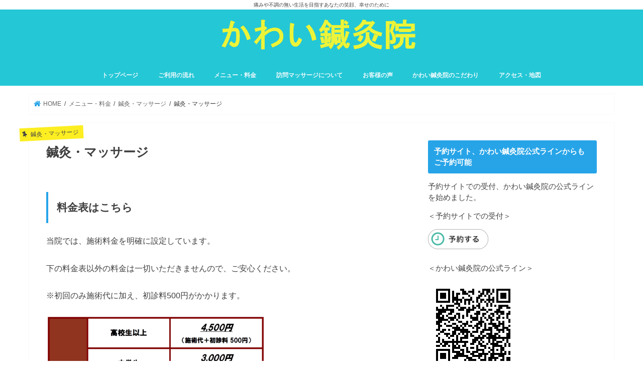

--- FILE ---
content_type: text/html; charset=UTF-8
request_url: http://kawaiharikyuin.com/acupuncture/
body_size: 15019
content:
<!doctype html>
<html dir="ltr" lang="ja"
	prefix="og: https://ogp.me/ns#" >

<head>
<meta charset="utf-8">
<meta http-equiv="X-UA-Compatible" content="IE=edge">

<meta name="HandheldFriendly" content="True">
<meta name="MobileOptimized" content="320">
<meta name="viewport" content="width=device-width, initial-scale=1"/>

<link rel="apple-touch-icon" href="http://junshindou.com/wp-content/uploads/2019/04/helphand.jpeg"><link rel="icon" href="http://junshindou.com/wp-content/uploads/2019/04/shake-hand-1.jpeg">
<link rel="pingback" href="http://kawaiharikyuin.com/xmlrpc.php">

<!--[if IE]>
<link rel="shortcut icon" href="http://junshindou.com/wp-content/uploads/2019/04/shakehand.jpeg"><![endif]-->

<!-- GAタグ -->
<script>
  (function(i,s,o,g,r,a,m){i['GoogleAnalyticsObject']=r;i[r]=i[r]||function(){
  (i[r].q=i[r].q||[]).push(arguments)},i[r].l=1*new Date();a=s.createElement(o),
  m=s.getElementsByTagName(o)[0];a.async=1;a.src=g;m.parentNode.insertBefore(a,m)
  })(window,document,'script','//www.google-analytics.com/analytics.js','ga');

  ga('create', 'UA-108456151-1', 'auto');
  ga('send', 'pageview');

</script>

<!-- Global site tag (gtag.js) - Google Analytics -->
<script async src="https://www.googletagmanager.com/gtag/js?id=UA-108456151-1"></script>
<script>
  window.dataLayer = window.dataLayer || [];
  function gtag(){dataLayer.push(arguments);}
  gtag('js', new Date());

  gtag('config', 'UA-108456151-1');
</script>

		<!-- All in One SEO 4.2.8 - aioseo.com -->
		<title>鍼灸・マッサージ | 半田市の鍼灸・ピラティス-痛み解消・姿勢改善-かわい鍼灸院</title>
		<meta name="robots" content="max-image-preview:large" />
		<meta name="keywords" content="鍼灸・マッサージ" />
		<link rel="canonical" href="http://kawaiharikyuin.com/acupuncture/" />
		<meta name="generator" content="All in One SEO (AIOSEO) 4.2.8 " />

		<!-- Global site tag (gtag.js) - Google Analytics -->
<script async src="https://www.googletagmanager.com/gtag/js?id=UA-219719009-1"></script>
<script>
 window.dataLayer = window.dataLayer || [];
 function gtag(){dataLayer.push(arguments);}
 gtag('js', new Date());

 gtag('config', 'UA-219719009-1');
</script>
		<meta property="og:locale" content="ja_JP" />
		<meta property="og:site_name" content="半田市の鍼灸・ピラティス-痛み解消・姿勢改善-かわい鍼灸院 | 痛みや不調の無い生活を目指すあなたの笑顔、幸せのために" />
		<meta property="og:type" content="article" />
		<meta property="og:title" content="鍼灸・マッサージ | 半田市の鍼灸・ピラティス-痛み解消・姿勢改善-かわい鍼灸院" />
		<meta property="og:url" content="http://kawaiharikyuin.com/acupuncture/" />
		<meta property="article:published_time" content="2020-11-07T17:34:01+00:00" />
		<meta property="article:modified_time" content="2022-05-01T13:49:31+00:00" />
		<meta name="twitter:card" content="summary" />
		<meta name="twitter:title" content="鍼灸・マッサージ | 半田市の鍼灸・ピラティス-痛み解消・姿勢改善-かわい鍼灸院" />
		<meta name="google" content="nositelinkssearchbox" />
		<script type="application/ld+json" class="aioseo-schema">
			{"@context":"https:\/\/schema.org","@graph":[{"@type":"Article","@id":"http:\/\/kawaiharikyuin.com\/acupuncture\/#article","name":"\u937c\u7078\u30fb\u30de\u30c3\u30b5\u30fc\u30b8 | \u534a\u7530\u5e02\u306e\u937c\u7078\u30fb\u30d4\u30e9\u30c6\u30a3\u30b9-\u75db\u307f\u89e3\u6d88\u30fb\u59ff\u52e2\u6539\u5584-\u304b\u308f\u3044\u937c\u7078\u9662","headline":"\u937c\u7078\u30fb\u30de\u30c3\u30b5\u30fc\u30b8","author":{"@id":"http:\/\/kawaiharikyuin.com\/author\/junshindou\/#author"},"publisher":{"@id":"http:\/\/kawaiharikyuin.com\/#organization"},"image":{"@type":"ImageObject","url":"http:\/\/kawaiharikyuin.com\/wp-content\/uploads\/2019\/05\/55c3e32760619b67edac8b70f67e47e0_s.jpg","width":640,"height":427},"datePublished":"2020-11-07T17:34:01+09:00","dateModified":"2022-05-01T13:49:31+09:00","inLanguage":"ja","mainEntityOfPage":{"@id":"http:\/\/kawaiharikyuin.com\/acupuncture\/#webpage"},"isPartOf":{"@id":"http:\/\/kawaiharikyuin.com\/acupuncture\/#webpage"},"articleSection":"\u937c\u7078\u30fb\u30de\u30c3\u30b5\u30fc\u30b8"},{"@type":"BreadcrumbList","@id":"http:\/\/kawaiharikyuin.com\/acupuncture\/#breadcrumblist","itemListElement":[{"@type":"ListItem","@id":"http:\/\/kawaiharikyuin.com\/#listItem","position":1,"item":{"@type":"WebPage","@id":"http:\/\/kawaiharikyuin.com\/","name":"\u30db\u30fc\u30e0","description":"\u75db\u307f\u3084\u4e0d\u8abf\u306e\u7121\u3044\u751f\u6d3b\u3092\u76ee\u6307\u3059\u3042\u306a\u305f\u306e\u7b11\u9854\u3001\u5e78\u305b\u306e\u305f\u3081\u306b","url":"http:\/\/kawaiharikyuin.com\/"},"nextItem":"http:\/\/kawaiharikyuin.com\/acupuncture\/#listItem"},{"@type":"ListItem","@id":"http:\/\/kawaiharikyuin.com\/acupuncture\/#listItem","position":2,"item":{"@type":"WebPage","@id":"http:\/\/kawaiharikyuin.com\/acupuncture\/","name":"\u937c\u7078\u30fb\u30de\u30c3\u30b5\u30fc\u30b8","url":"http:\/\/kawaiharikyuin.com\/acupuncture\/"},"previousItem":"http:\/\/kawaiharikyuin.com\/#listItem"}]},{"@type":"Organization","@id":"http:\/\/kawaiharikyuin.com\/#organization","name":"\u534a\u7530\u5e02\u306e\u937c\u7078\u30fb\u30d4\u30e9\u30c6\u30a3\u30b9-\u75db\u307f\u89e3\u6d88\u30fb\u59ff\u52e2\u6539\u5584-\u304b\u308f\u3044\u937c\u7078\u9662","url":"http:\/\/kawaiharikyuin.com\/"},{"@type":"WebPage","@id":"http:\/\/kawaiharikyuin.com\/acupuncture\/#webpage","url":"http:\/\/kawaiharikyuin.com\/acupuncture\/","name":"\u937c\u7078\u30fb\u30de\u30c3\u30b5\u30fc\u30b8 | \u534a\u7530\u5e02\u306e\u937c\u7078\u30fb\u30d4\u30e9\u30c6\u30a3\u30b9-\u75db\u307f\u89e3\u6d88\u30fb\u59ff\u52e2\u6539\u5584-\u304b\u308f\u3044\u937c\u7078\u9662","inLanguage":"ja","isPartOf":{"@id":"http:\/\/kawaiharikyuin.com\/#website"},"breadcrumb":{"@id":"http:\/\/kawaiharikyuin.com\/acupuncture\/#breadcrumblist"},"author":"http:\/\/kawaiharikyuin.com\/author\/junshindou\/#author","creator":"http:\/\/kawaiharikyuin.com\/author\/junshindou\/#author","image":{"@type":"ImageObject","url":"http:\/\/kawaiharikyuin.com\/wp-content\/uploads\/2019\/05\/55c3e32760619b67edac8b70f67e47e0_s.jpg","@id":"http:\/\/kawaiharikyuin.com\/#mainImage","width":640,"height":427},"primaryImageOfPage":{"@id":"http:\/\/kawaiharikyuin.com\/acupuncture\/#mainImage"},"datePublished":"2020-11-07T17:34:01+09:00","dateModified":"2022-05-01T13:49:31+09:00"},{"@type":"WebSite","@id":"http:\/\/kawaiharikyuin.com\/#website","url":"http:\/\/kawaiharikyuin.com\/","name":"\u534a\u7530\u5e02\u306e\u937c\u7078\u30fb\u30d4\u30e9\u30c6\u30a3\u30b9-\u75db\u307f\u89e3\u6d88\u30fb\u59ff\u52e2\u6539\u5584-\u304b\u308f\u3044\u937c\u7078\u9662","description":"\u75db\u307f\u3084\u4e0d\u8abf\u306e\u7121\u3044\u751f\u6d3b\u3092\u76ee\u6307\u3059\u3042\u306a\u305f\u306e\u7b11\u9854\u3001\u5e78\u305b\u306e\u305f\u3081\u306b","inLanguage":"ja","publisher":{"@id":"http:\/\/kawaiharikyuin.com\/#organization"}}]}
		</script>
		<script type="text/javascript" >
			window.ga=window.ga||function(){(ga.q=ga.q||[]).push(arguments)};ga.l=+new Date;
			ga('create', "UA-108456151-1", 'auto');
			ga('send', 'pageview');
		</script>
		<script async src="https://www.google-analytics.com/analytics.js"></script>
		<!-- All in One SEO -->

<link rel='dns-prefetch' href='//ajax.googleapis.com' />
<link rel='dns-prefetch' href='//fonts.googleapis.com' />
<link rel='dns-prefetch' href='//maxcdn.bootstrapcdn.com' />
<link rel='dns-prefetch' href='//s.w.org' />
<link rel="alternate" type="application/rss+xml" title="半田市の鍼灸・ピラティス-痛み解消・姿勢改善-かわい鍼灸院 &raquo; フィード" href="http://kawaiharikyuin.com/feed/" />
<link rel="alternate" type="application/rss+xml" title="半田市の鍼灸・ピラティス-痛み解消・姿勢改善-かわい鍼灸院 &raquo; コメントフィード" href="http://kawaiharikyuin.com/comments/feed/" />
		<script type="text/javascript">
			window._wpemojiSettings = {"baseUrl":"https:\/\/s.w.org\/images\/core\/emoji\/13.1.0\/72x72\/","ext":".png","svgUrl":"https:\/\/s.w.org\/images\/core\/emoji\/13.1.0\/svg\/","svgExt":".svg","source":{"concatemoji":"http:\/\/kawaiharikyuin.com\/wp-includes\/js\/wp-emoji-release.min.js"}};
			!function(e,a,t){var n,r,o,i=a.createElement("canvas"),p=i.getContext&&i.getContext("2d");function s(e,t){var a=String.fromCharCode;p.clearRect(0,0,i.width,i.height),p.fillText(a.apply(this,e),0,0);e=i.toDataURL();return p.clearRect(0,0,i.width,i.height),p.fillText(a.apply(this,t),0,0),e===i.toDataURL()}function c(e){var t=a.createElement("script");t.src=e,t.defer=t.type="text/javascript",a.getElementsByTagName("head")[0].appendChild(t)}for(o=Array("flag","emoji"),t.supports={everything:!0,everythingExceptFlag:!0},r=0;r<o.length;r++)t.supports[o[r]]=function(e){if(!p||!p.fillText)return!1;switch(p.textBaseline="top",p.font="600 32px Arial",e){case"flag":return s([127987,65039,8205,9895,65039],[127987,65039,8203,9895,65039])?!1:!s([55356,56826,55356,56819],[55356,56826,8203,55356,56819])&&!s([55356,57332,56128,56423,56128,56418,56128,56421,56128,56430,56128,56423,56128,56447],[55356,57332,8203,56128,56423,8203,56128,56418,8203,56128,56421,8203,56128,56430,8203,56128,56423,8203,56128,56447]);case"emoji":return!s([10084,65039,8205,55357,56613],[10084,65039,8203,55357,56613])}return!1}(o[r]),t.supports.everything=t.supports.everything&&t.supports[o[r]],"flag"!==o[r]&&(t.supports.everythingExceptFlag=t.supports.everythingExceptFlag&&t.supports[o[r]]);t.supports.everythingExceptFlag=t.supports.everythingExceptFlag&&!t.supports.flag,t.DOMReady=!1,t.readyCallback=function(){t.DOMReady=!0},t.supports.everything||(n=function(){t.readyCallback()},a.addEventListener?(a.addEventListener("DOMContentLoaded",n,!1),e.addEventListener("load",n,!1)):(e.attachEvent("onload",n),a.attachEvent("onreadystatechange",function(){"complete"===a.readyState&&t.readyCallback()})),(n=t.source||{}).concatemoji?c(n.concatemoji):n.wpemoji&&n.twemoji&&(c(n.twemoji),c(n.wpemoji)))}(window,document,window._wpemojiSettings);
		</script>
		<style type="text/css">
img.wp-smiley,
img.emoji {
	display: inline !important;
	border: none !important;
	box-shadow: none !important;
	height: 1em !important;
	width: 1em !important;
	margin: 0 .07em !important;
	vertical-align: -0.1em !important;
	background: none !important;
	padding: 0 !important;
}
</style>
	<link rel='stylesheet' id='wp-block-library-css'  href='http://kawaiharikyuin.com/wp-includes/css/dist/block-library/style.min.css' type='text/css' media='all' />
<link rel='stylesheet' id='quads-style-css-css'  href='http://kawaiharikyuin.com/wp-content/plugins/quick-adsense-reloaded/includes/gutenberg/dist/blocks.style.build.css' type='text/css' media='all' />
<link rel='stylesheet' id='contact-form-7-css'  href='http://kawaiharikyuin.com/wp-content/plugins/contact-form-7/includes/css/styles.css' type='text/css' media='all' />
<link rel='stylesheet' id='wpdm-font-awesome-css'  href='http://kawaiharikyuin.com/wp-content/plugins/download-manager/assets/fontawesome/css/all.min.css' type='text/css' media='all' />
<link rel='stylesheet' id='wpdm-front-bootstrap-css'  href='http://kawaiharikyuin.com/wp-content/plugins/download-manager/assets/bootstrap/css/bootstrap.min.css' type='text/css' media='all' />
<link rel='stylesheet' id='wpdm-front-css'  href='http://kawaiharikyuin.com/wp-content/plugins/download-manager/assets/css/front.css' type='text/css' media='all' />
<link rel='stylesheet' id='toc-screen-css'  href='http://kawaiharikyuin.com/wp-content/plugins/table-of-contents-plus/screen.min.css' type='text/css' media='all' />
<link rel='stylesheet' id='ppress-frontend-css'  href='http://kawaiharikyuin.com/wp-content/plugins/wp-user-avatar/assets/css/frontend.min.css' type='text/css' media='all' />
<link rel='stylesheet' id='ppress-flatpickr-css'  href='http://kawaiharikyuin.com/wp-content/plugins/wp-user-avatar/assets/flatpickr/flatpickr.min.css' type='text/css' media='all' />
<link rel='stylesheet' id='ppress-select2-css'  href='http://kawaiharikyuin.com/wp-content/plugins/wp-user-avatar/assets/select2/select2.min.css' type='text/css' media='all' />
<link rel='stylesheet' id='style-css'  href='http://kawaiharikyuin.com/wp-content/themes/jstork/style.css' type='text/css' media='all' />
<link rel='stylesheet' id='slick-css'  href='http://kawaiharikyuin.com/wp-content/themes/jstork/library/css/slick.css' type='text/css' media='all' />
<link rel='stylesheet' id='shortcode-css'  href='http://kawaiharikyuin.com/wp-content/themes/jstork/library/css/shortcode.css' type='text/css' media='all' />
<link rel='stylesheet' id='gf_Concert-css'  href='//fonts.googleapis.com/css?family=Concert+One' type='text/css' media='all' />
<link rel='stylesheet' id='gf_Lato-css'  href='//fonts.googleapis.com/css?family=Lato' type='text/css' media='all' />
<link rel='stylesheet' id='fontawesome-css'  href='//maxcdn.bootstrapcdn.com/font-awesome/4.7.0/css/font-awesome.min.css' type='text/css' media='all' />
<link rel='stylesheet' id='remodal-css'  href='http://kawaiharikyuin.com/wp-content/themes/jstork/library/css/remodal.css' type='text/css' media='all' />
<link rel='stylesheet' id='animate-css'  href='http://kawaiharikyuin.com/wp-content/themes/jstork/library/css/animate.min.css' type='text/css' media='all' />
<style id='quads-styles-inline-css' type='text/css'>

    .quads-location ins.adsbygoogle {
        background: transparent !important;
    }
    
    .quads.quads_ad_container { display: grid; grid-template-columns: auto; grid-gap: 10px; padding: 10px; }
    .grid_image{animation: fadeIn 0.5s;-webkit-animation: fadeIn 0.5s;-moz-animation: fadeIn 0.5s;
        -o-animation: fadeIn 0.5s;-ms-animation: fadeIn 0.5s;}
    .quads-ad-label { font-size: 12px; text-align: center; color: #333;}
    .quads-text-around-ad-label-text_around_left {
        width: 50%;
        float: left;
    }
    .quads-text-around-ad-label-text_around_right {
        width: 50%;
        float: right;
    }
    .quads-popupad {
        position: fixed;
        top: 0px;
        left:0px;
        width: 100%;
        height: 100em;
        background-color: rgba(0,0,0,0.6);
        z-index: 999;
        max-width: 100em !important;
        margin: 0 auto;
    }
    .quads.quads_ad_container_ {
        position: fixed;
        top: 40%;
        left: 36%;
    }
    #btn_close{
		background-color: #fff;
		width: 25px;
		height: 25px;
		text-align: center;
		line-height: 22px;
		position: absolute;
		right: -10px;
		top: -10px;
		cursor: pointer;
		transition: all 0.5s ease;
		border-radius: 50%;
	}
    #btn_close_video{
		background-color: #fff;
		width: 25px;
		height: 25px;
		text-align: center;
		line-height: 22px;
		position: absolute;
		right: -10px;
		top: -10px;
		cursor: pointer;
		transition: all 0.5s ease;
		border-radius: 50%;
        z-index:100;
	}
    .post_half_page_ad{
        visibility: visible;
        position: fixed;
        top: 0;
        right: -200vw;
    }
    #post_half_page_openClose {
        -webkit-transform: rotate(90deg);
        -webkit-transform-origin: left top;
        -moz-transform: rotate(90deg);
        -moz-transform-origin: left top;
        -o-transform: rotate(90deg);
        -o-transform-origin: left top;
        -ms-transform: rotate(90deg);
        -ms-transform-origin: left top;
        -transform: rotate(90deg);
        -transform-origin: left top;
        position: absolute;
        left: 4px;
        top: 0%;
        cursor: pointer;
        z-index: 999999;
        display: none;
    }
    #post_half_pageVertical-text {
        background: #000000;
        text-align: center;
        z-index: 999999;
        cursor: pointer;
        color: #FFFFFF;
        float: left;
        font-size: 13pt;
        padding: 5px;
        font-weight: bold;
        width: 85vh;
        font-family: verdana;
        text-transform: uppercase;
    }
    .half-page-arrow-left {
        position: absolute;
        cursor: pointer;
        width: 0;
        height: 0;
        border-right: 15px solid #FFFFFF;
        border-top: 15px solid transparent;
        border-bottom: 15px solid transparent;
        left: -27px;
        z-index: 9999999;
        top: 8vh;
    }
    .half-page-arrow-right {
        position: absolute;
        cursor: pointer;
        width: 0;
        height: 0;
        border-left: 15px solid #FFFFFF;
        border-top: 15px solid transparent;
        border-bottom: 15px solid transparent;
        left: -25px;
        z-index: 9999999;
        bottom: 30vh;
    }
    @media screen and (max-width: 520px) {
        .post_half_page_ad {
            display: none;
        }
        #post_half_pageVertical-text {
            width: 100%;
            font-size: 14px;
        }
        .half-page-arrow-left{
            left: 12px;
            bottom: 8px;
            top: 12px;
            border-left: 10px solid #ffffff00;
            border-top: none;
            border-bottom: 10px solid white;
            border-right: 10px solid #ffffff00;
        }
        .half-page-arrow-right {
            border-left: 10px solid #ffffff00;
            border-top: 10px solid white;
            border-bottom: none;
            border-right: 10px solid #ffffff00;
            right: 12px;
            left: unset;
            top: 13px;
            bottom: 8px;
        }
    }
    @media screen and (max-width: 480px) {
        .quads.quads_ad_container_ {
            left: 10px;
        }
    } 
    .wpquads-3d-container {
        border-radius:3px;
        position:relative;
        -webkit-perspective:1000px;
        -moz-perspective:1000px;
        -ms-perspective:1000px;
        -o-perspective:1000px;
        perspective:1000px;
        z-index:999999;
    }
    .wpquads-3d-cube{
        width:100%;
        height:100%;
        position:absolute;
        -webkit-transition:-webkit-transform 1s;
        -moz-transition:-moz-transform 1s;
        -o-transition:-o-transform 1s;
        transition:transform 1s;
        -webkit-transform-style:preserve-3d;
        -moz-transform-style:preserve-3d;
        -ms-transform-style:preserve-3d;
        -o-transform-style:preserve-3d;
        transform-style:preserve-3d;
    }
    .wpquads-3d-cube .wpquads-3d-item{
        position:absolute;
        border:3px inset;
        border-style:outset
    }
    .wpquads-3d-close{
        text-align:right;
    }
    #wpquads-close-btn{
        text-decoration:none !important;
        cursor:pointer;
    }
    .wpquads-3d-cube .wpquads-3d-item, .wpquads-3d-cube .wpquads-3d-item img{
        display:block;
        margin:0;
        width:100%;
        height:100%;
        background:#fff;
    }
    .ewd-ufaq-faqs .wpquads-3d-container {
        display: none;
    }   
    .quads-video {
        position: fixed;
        bottom: 0px;
        z-index: 9999999;
    }
    quads_ad_container_video{
        max-width:220px;
    }
    .parallax_main {
        padding-left: 3px;
        padding-right: 3px;
    }
    .parallax_main {
        display:none;
        position: fixed;
        top: 0;
        left: 0;
        bottom: 0;
        right: 0;
        background: #00000070;
        overflow-y: auto;
        background-attachment: fixed;
        background-position: center;
        -moz-transition: all 0.3s ease-in-out;
        -o-transition: all 0.3s ease-in-out;
        -ms-transition: all 0.3s ease-in-out;
        -webkit-transition: all 0.3s ease-in-out;
        transition: all 03s ease-in-out;
    }
    .parallax_main .quads-parallax-spacer {
        display: block;
        padding-top: 100vh;
        position: relative;
        pointer-events: none;
    }
    .quads-parallax {
        bottom: 0px;
        z-index: 9999999;
        bottom: 0;
        left: 0;
        right: 0; 
        margin: 0 auto;
        position:relative;
        -moz-transition: all 0.3s ease;
        -o-transition: all 0.3s ease;
        -ms-transition: all 0.3s ease;
        -webkit-transition: all 0.3s ease;
        transition: all 0.3s ease;
    }
    .parallax_popup_img {
        text-align: center;
        margin: 0 auto;
    }
    .quads_parallax_scroll_text{
        display: none;
        position: fixed;
        left: 0;
        z-index: 1;
        color: #989898;
        right: 0;
        text-align: center;
        font-weight: 600;
        font-size: 15px;
        background: #fff;
        padding: 6px;
        top: 5px;
    }
    .quads_click_impression { display: none;}
    .quads-sticky {
        width: 100% !important;
        background-color: hsla(0,0%,100%,.7);
        position: fixed;
        max-width: 100%!important;
        bottom:0;
        margin:0;
        text-align: center;
    }.quads-sticky .quads-location {
        text-align: center;
    }.quads-sticky .wp_quads_dfp {
        display: contents;
    }
    a.quads-sticky-ad-close {
        background-color: #fff;
        width: 25px;
        height: 25px;
        text-align: center;
        line-height: 22px;
        position: absolute;
        right: 0px;
        top: -15px;
        cursor: pointer;
        transition: all 0.5s ease;
        border-radius: 50%;
    }
    
</style>
<script type='text/javascript' src='//ajax.googleapis.com/ajax/libs/jquery/1.12.4/jquery.min.js' id='jquery-js'></script>
<script type='text/javascript' src='http://kawaiharikyuin.com/wp-content/plugins/download-manager/assets/bootstrap/js/popper.min.js' id='wpdm-poper-js'></script>
<script type='text/javascript' src='http://kawaiharikyuin.com/wp-content/plugins/download-manager/assets/bootstrap/js/bootstrap.min.js' id='wpdm-front-bootstrap-js'></script>
<script type='text/javascript' id='wpdm-frontjs-js-extra'>
/* <![CDATA[ */
var wpdm_url = {"home":"http:\/\/kawaiharikyuin.com\/","site":"http:\/\/kawaiharikyuin.com\/","ajax":"http:\/\/kawaiharikyuin.com\/wp-admin\/admin-ajax.php"};
var wpdm_js = {"spinner":"<i class=\"fas fa-sun fa-spin\"><\/i>"};
/* ]]> */
</script>
<script type='text/javascript' src='http://kawaiharikyuin.com/wp-content/plugins/download-manager/assets/js/front.js' id='wpdm-frontjs-js'></script>
<script type='text/javascript' src='http://kawaiharikyuin.com/wp-content/plugins/wp-user-avatar/assets/flatpickr/flatpickr.min.js' id='ppress-flatpickr-js'></script>
<script type='text/javascript' src='http://kawaiharikyuin.com/wp-content/plugins/wp-user-avatar/assets/select2/select2.min.js' id='ppress-select2-js'></script>
<link rel="https://api.w.org/" href="http://kawaiharikyuin.com/wp-json/" /><link rel="alternate" type="application/json" href="http://kawaiharikyuin.com/wp-json/wp/v2/posts/859" /><link rel="EditURI" type="application/rsd+xml" title="RSD" href="http://kawaiharikyuin.com/xmlrpc.php?rsd" />
<link rel="wlwmanifest" type="application/wlwmanifest+xml" href="http://kawaiharikyuin.com/wp-includes/wlwmanifest.xml" /> 

<link rel='shortlink' href='http://kawaiharikyuin.com/?p=859' />
<link rel="alternate" type="application/json+oembed" href="http://kawaiharikyuin.com/wp-json/oembed/1.0/embed?url=http%3A%2F%2Fkawaiharikyuin.com%2Facupuncture%2F" />
<link rel="alternate" type="text/xml+oembed" href="http://kawaiharikyuin.com/wp-json/oembed/1.0/embed?url=http%3A%2F%2Fkawaiharikyuin.com%2Facupuncture%2F&#038;format=xml" />
<script type='text/javascript'>document.cookie = 'quads_browser_width='+screen.width;</script><style type="text/css">
body{color: #3E3E3E;}
a, #breadcrumb li.bc_homelink a::before, .authorbox .author_sns li a::before{color: #27a4e8;}
a:hover{color: #E69B9B;}
.article-footer .post-categories li a,.article-footer .tags a,.accordionBtn{  background: #27a4e8;  border-color: #27a4e8;}
.article-footer .tags a{color:#27a4e8; background: none;}
.article-footer .post-categories li a:hover,.article-footer .tags a:hover,.accordionBtn.active{ background:#E69B9B;  border-color:#E69B9B;}
input[type="text"],input[type="password"],input[type="datetime"],input[type="datetime-local"],input[type="date"],input[type="month"],input[type="time"],input[type="week"],input[type="number"],input[type="email"],input[type="url"],input[type="search"],input[type="tel"],input[type="color"],select,textarea,.field { background-color: #ffffff;}
.header{color: #ffffff;}
.bgfull .header,.header.bg,.header #inner-header,.menu-sp{background: #24c7d6;}
#logo a{color: #eeee22;}
#g_nav .nav li a,.nav_btn,.menu-sp a,.menu-sp a,.menu-sp > ul:after{color: #edf9fc;}
#logo a:hover,#g_nav .nav li a:hover,.nav_btn:hover{color:#eeeeee;}
@media only screen and (min-width: 768px) {
.nav > li > a:after{background: #eeeeee;}
.nav ul {background: #666666;}
#g_nav .nav li ul.sub-menu li a{color: #f7f7f7;}
}
@media only screen and (max-width: 1165px) {
.site_description{background: #24c7d6; color: #ffffff;}
}
#inner-content, #breadcrumb, .entry-content blockquote:before, .entry-content blockquote:after{background: #ffffff}
.top-post-list .post-list:before{background: #27a4e8;}
.widget li a:after{color: #27a4e8;}
.entry-content h2,.widgettitle,.accordion::before{background: #27a4e8; color: #ffffff;}
.entry-content h3{border-color: #27a4e8;}
.h_boader .entry-content h2{border-color: #27a4e8; color: #3E3E3E;}
.h_balloon .entry-content h2:after{border-top-color: #27a4e8;}
.entry-content ul li:before{ background: #27a4e8;}
.entry-content ol li:before{ background: #27a4e8;}
.post-list-card .post-list .eyecatch .cat-name,.top-post-list .post-list .eyecatch .cat-name,.byline .cat-name,.single .authorbox .author-newpost li .cat-name,.related-box li .cat-name,.carouselwrap .cat-name,.eyecatch .cat-name{background: #fcee21; color:  #444444;}
ul.wpp-list li a:before{background: #27a4e8; color: #ffffff;}
.readmore a{border:1px solid #27a4e8;color:#27a4e8;}
.readmore a:hover{background:#27a4e8;color:#fff;}
.btn-wrap a{background: #27a4e8;border: 1px solid #27a4e8;}
.btn-wrap a:hover{background: #E69B9B;border-color: #E69B9B;}
.btn-wrap.simple a{border:1px solid #27a4e8;color:#27a4e8;}
.btn-wrap.simple a:hover{background:#27a4e8;}
.blue-btn, .comment-reply-link, #submit { background-color: #27a4e8; }
.blue-btn:hover, .comment-reply-link:hover, #submit:hover, .blue-btn:focus, .comment-reply-link:focus, #submit:focus {background-color: #E69B9B; }
#sidebar1{color: #444444;}
.widget:not(.widget_text) a{color:#666666;}
.widget:not(.widget_text) a:hover{color:#999999;}
.bgfull #footer-top,#footer-top .inner,.cta-inner{background-color: #666666; color: #CACACA;}
.footer a,#footer-top a{color: #f7f7f7;}
#footer-top .widgettitle{color: #CACACA;}
.bgfull .footer,.footer.bg,.footer .inner {background-color: #666666;color: #CACACA;}
.footer-links li a:before{ color: #24c7d6;}
.pagination a, .pagination span,.page-links a{border-color: #27a4e8; color: #27a4e8;}
.pagination .current,.pagination .current:hover,.page-links ul > li > span{background-color: #27a4e8; border-color: #27a4e8;}
.pagination a:hover, .pagination a:focus,.page-links a:hover, .page-links a:focus{background-color: #27a4e8; color: #fff;}
</style>
<style type="text/css">.broken_link, a.broken_link {
	text-decoration: line-through;
}</style><style type="text/css" id="custom-background-css">
body.custom-background { background-color: #ffffff; }
</style>
	<link rel="icon" href="http://kawaiharikyuin.com/wp-content/uploads/2019/04/cropped-shake-hand-32x32.jpeg" sizes="32x32" />
<link rel="icon" href="http://kawaiharikyuin.com/wp-content/uploads/2019/04/cropped-shake-hand-192x192.jpeg" sizes="192x192" />
<link rel="apple-touch-icon" href="http://kawaiharikyuin.com/wp-content/uploads/2019/04/cropped-shake-hand-180x180.jpeg" />
<meta name="msapplication-TileImage" content="http://kawaiharikyuin.com/wp-content/uploads/2019/04/cropped-shake-hand-270x270.jpeg" />
		<style type="text/css" id="wp-custom-css">
			/* タイトル下のSNSボタン非表示 */
.share.short {
display: none;
}		</style>
		<meta name="generator" content="WordPress Download Manager 3.2.61" />
                <link href="https://fonts.googleapis.com/css?family=Rubik"
              rel="stylesheet">
        <style>
            .w3eden .fetfont,
            .w3eden .btn,
            .w3eden .btn.wpdm-front h3.title,
            .w3eden .wpdm-social-lock-box .IN-widget a span:last-child,
            .w3eden #xfilelist .panel-heading,
            .w3eden .wpdm-frontend-tabs a,
            .w3eden .alert:before,
            .w3eden .panel .panel-heading,
            .w3eden .discount-msg,
            .w3eden .panel.dashboard-panel h3,
            .w3eden #wpdm-dashboard-sidebar .list-group-item,
            .w3eden #package-description .wp-switch-editor,
            .w3eden .w3eden.author-dashbboard .nav.nav-tabs li a,
            .w3eden .wpdm_cart thead th,
            .w3eden #csp .list-group-item,
            .w3eden .modal-title {
                font-family: Rubik, -apple-system, BlinkMacSystemFont, "Segoe UI", Roboto, Helvetica, Arial, sans-serif, "Apple Color Emoji", "Segoe UI Emoji", "Segoe UI Symbol";
                text-transform: uppercase;
                font-weight: 700;
            }
            .w3eden #csp .list-group-item {
                text-transform: unset;
            }


        </style>
            <style>
        /* WPDM Link Template Styles */        </style>
                <style>

            :root {
                --color-primary: #4a8eff;
                --color-primary-rgb: 74, 142, 255;
                --color-primary-hover: #4a8eff;
                --color-primary-active: #4a8eff;
                --color-secondary: #4a8eff;
                --color-secondary-rgb: 74, 142, 255;
                --color-secondary-hover: #4a8eff;
                --color-secondary-active: #4a8eff;
                --color-success: #18ce0f;
                --color-success-rgb: 24, 206, 15;
                --color-success-hover: #4a8eff;
                --color-success-active: #4a8eff;
                --color-info: #2CA8FF;
                --color-info-rgb: 44, 168, 255;
                --color-info-hover: #2CA8FF;
                --color-info-active: #2CA8FF;
                --color-warning: #f29e0f;
                --color-warning-rgb: 242, 158, 15;
                --color-warning-hover: orange;
                --color-warning-active: orange;
                --color-danger: #ff5062;
                --color-danger-rgb: 255, 80, 98;
                --color-danger-hover: #ff5062;
                --color-danger-active: #ff5062;
                --color-green: #30b570;
                --color-blue: #0073ff;
                --color-purple: #8557D3;
                --color-red: #ff5062;
                --color-muted: rgba(69, 89, 122, 0.6);
                --wpdm-font: "Rubik", -apple-system, BlinkMacSystemFont, "Segoe UI", Roboto, Helvetica, Arial, sans-serif, "Apple Color Emoji", "Segoe UI Emoji", "Segoe UI Symbol";
            }

            .wpdm-download-link.btn.btn-primary {
                border-radius: 4px;
            }


        </style>
        </head>

<body class="post-template-default single single-post postid-859 single-format-standard custom-background bgfull pannavi_on h_default sidebarright date_off">
	<div id="container">

<p class="site_description">痛みや不調の無い生活を目指すあなたの笑顔、幸せのために</p><header class="header animated fadeIn headercenter" role="banner">
<div id="inner-header" class="wrap cf">
<div id="logo" class="gf fs_m">
<p class="h1 img"><a href="http://kawaiharikyuin.com"><img src="http://kawaiharikyuin.com/wp-content/uploads/2022/05/header-1.png" alt="半田市の鍼灸・ピラティス-痛み解消・姿勢改善-かわい鍼灸院"></a></p>
</div>


<nav id="g_nav" role="navigation">
<ul id="menu-%e3%83%98%e3%83%83%e3%83%80%e3%83%bc%e3%83%a1%e3%83%8b%e3%83%a5%e3%83%bc" class="nav top-nav cf"><li id="menu-item-307" class="menu-item menu-item-type-post_type menu-item-object-page menu-item-home menu-item-307"><a href="http://kawaiharikyuin.com/">トップページ</a></li>
<li id="menu-item-304" class="menu-item menu-item-type-post_type menu-item-object-page menu-item-304"><a href="http://kawaiharikyuin.com/flow-of-use/">ご利用の流れ</a></li>
<li id="menu-item-875" class="menu-item menu-item-type-taxonomy menu-item-object-category current-post-ancestor menu-item-has-children menu-item-875"><a href="http://kawaiharikyuin.com/category/menu-fee/">メニュー・料金</a>
<ul class="sub-menu">
	<li id="menu-item-867" class="menu-item menu-item-type-taxonomy menu-item-object-category current-post-ancestor current-menu-parent current-post-parent menu-item-867"><a href="http://kawaiharikyuin.com/category/menu-fee/%e9%8d%bc%e7%81%b8%e3%83%bb%e3%83%9e%e3%83%83%e3%82%b5%e3%83%bc%e3%82%b8/">鍼灸・マッサージ</a></li>
	<li id="menu-item-858" class="menu-item menu-item-type-taxonomy menu-item-object-category menu-item-858"><a href="http://kawaiharikyuin.com/category/menu-fee/%e7%be%8e%e5%ae%b9%e9%8d%bc/">美容鍼</a></li>
	<li id="menu-item-892" class="menu-item menu-item-type-taxonomy menu-item-object-category menu-item-892"><a href="http://kawaiharikyuin.com/category/menu-fee/%e3%83%94%e3%83%a9%e3%83%86%e3%82%a3%e3%82%b9/">ピラティス</a></li>
</ul>
</li>
<li id="menu-item-922" class="menu-item menu-item-type-post_type menu-item-object-page menu-item-922"><a href="http://kawaiharikyuin.com/house-visit/">訪問マッサージについて</a></li>
<li id="menu-item-57" class="menu-item menu-item-type-taxonomy menu-item-object-category menu-item-has-children menu-item-57"><a href="http://kawaiharikyuin.com/category/customers-voice/">お客様の声</a>
<ul class="sub-menu">
	<li id="menu-item-514" class="menu-item menu-item-type-taxonomy menu-item-object-category menu-item-514"><a href="http://kawaiharikyuin.com/category/customers-voice/%e9%8d%bc%e7%81%b8/">鍼灸</a></li>
</ul>
</li>
<li id="menu-item-322" class="menu-item menu-item-type-post_type menu-item-object-page menu-item-322"><a href="http://kawaiharikyuin.com/commitment/">かわい鍼灸院のこだわり</a></li>
<li id="menu-item-258" class="menu-item menu-item-type-post_type menu-item-object-page menu-item-258"><a href="http://kawaiharikyuin.com/access-map/">アクセス・地図</a></li>
</ul></nav>

<a href="#spnavi" data-remodal-target="spnavi" class="nav_btn"><span class="text gf">menu</span></a>



</div>
</header>


<div class="remodal" data-remodal-id="spnavi" data-remodal-options="hashTracking:false">
<button data-remodal-action="close" class="remodal-close"><span class="text gf">CLOSE</span></button>
<ul id="menu-%e3%83%98%e3%83%83%e3%83%80%e3%83%bc%e3%83%a1%e3%83%8b%e3%83%a5%e3%83%bc-1" class="sp_g_nav nav top-nav cf"><li class="menu-item menu-item-type-post_type menu-item-object-page menu-item-home menu-item-307"><a href="http://kawaiharikyuin.com/">トップページ</a></li>
<li class="menu-item menu-item-type-post_type menu-item-object-page menu-item-304"><a href="http://kawaiharikyuin.com/flow-of-use/">ご利用の流れ</a></li>
<li class="menu-item menu-item-type-taxonomy menu-item-object-category current-post-ancestor menu-item-has-children menu-item-875"><a href="http://kawaiharikyuin.com/category/menu-fee/">メニュー・料金</a>
<ul class="sub-menu">
	<li class="menu-item menu-item-type-taxonomy menu-item-object-category current-post-ancestor current-menu-parent current-post-parent menu-item-867"><a href="http://kawaiharikyuin.com/category/menu-fee/%e9%8d%bc%e7%81%b8%e3%83%bb%e3%83%9e%e3%83%83%e3%82%b5%e3%83%bc%e3%82%b8/">鍼灸・マッサージ</a></li>
	<li class="menu-item menu-item-type-taxonomy menu-item-object-category menu-item-858"><a href="http://kawaiharikyuin.com/category/menu-fee/%e7%be%8e%e5%ae%b9%e9%8d%bc/">美容鍼</a></li>
	<li class="menu-item menu-item-type-taxonomy menu-item-object-category menu-item-892"><a href="http://kawaiharikyuin.com/category/menu-fee/%e3%83%94%e3%83%a9%e3%83%86%e3%82%a3%e3%82%b9/">ピラティス</a></li>
</ul>
</li>
<li class="menu-item menu-item-type-post_type menu-item-object-page menu-item-922"><a href="http://kawaiharikyuin.com/house-visit/">訪問マッサージについて</a></li>
<li class="menu-item menu-item-type-taxonomy menu-item-object-category menu-item-has-children menu-item-57"><a href="http://kawaiharikyuin.com/category/customers-voice/">お客様の声</a>
<ul class="sub-menu">
	<li class="menu-item menu-item-type-taxonomy menu-item-object-category menu-item-514"><a href="http://kawaiharikyuin.com/category/customers-voice/%e9%8d%bc%e7%81%b8/">鍼灸</a></li>
</ul>
</li>
<li class="menu-item menu-item-type-post_type menu-item-object-page menu-item-322"><a href="http://kawaiharikyuin.com/commitment/">かわい鍼灸院のこだわり</a></li>
<li class="menu-item menu-item-type-post_type menu-item-object-page menu-item-258"><a href="http://kawaiharikyuin.com/access-map/">アクセス・地図</a></li>
</ul><button data-remodal-action="close" class="remodal-close"><span class="text gf">CLOSE</span></button>
</div>










<div id="breadcrumb" class="breadcrumb inner wrap cf"><ul itemscope itemtype="http://schema.org/BreadcrumbList"><li itemprop="itemListElement" itemscope itemtype="http://schema.org/ListItem" class="bc_homelink"><a itemprop="item" href="http://kawaiharikyuin.com/"><span itemprop="name"> HOME</span></a><meta itemprop="position" content="1" /></li><li itemprop="itemListElement" itemscope itemtype="http://schema.org/ListItem"><a itemprop="item" href="http://kawaiharikyuin.com/category/menu-fee/"><span itemprop="name">メニュー・料金</span></a><meta itemprop="position" content="2" /></li><li itemprop="itemListElement" itemscope itemtype="http://schema.org/ListItem"><a itemprop="item" href="http://kawaiharikyuin.com/category/menu-fee/%e9%8d%bc%e7%81%b8%e3%83%bb%e3%83%9e%e3%83%83%e3%82%b5%e3%83%bc%e3%82%b8/"><span itemprop="name">鍼灸・マッサージ</span></a><meta itemprop="position" content="3" /></li><li itemprop="itemListElement" itemscope itemtype="http://schema.org/ListItem" class="bc_posttitle"><span itemprop="name">鍼灸・マッサージ</span><meta itemprop="position" content="4" /></li></ul></div>
<div id="content">
<div id="inner-content" class="wrap cf">

<main id="main" class="m-all t-all d-5of7 cf" role="main">
<article id="post-859" class="post-859 post type-post status-publish format-standard has-post-thumbnail hentry category-21 article cf" role="article">
<header class="article-header entry-header">
<p class="byline entry-meta vcard cf">
<span class="cat-name cat-id-21">鍼灸・マッサージ</span>
<span class="writer name author"><span class="fn">かわい鍼灸院</span></span>
</p>

<h1 class="entry-title single-title" itemprop="headline" rel="bookmark">鍼灸・マッサージ</h1>

</header>



<section class="entry-content cf">


<!-- PRyC WP: Add custom content to bottom of post/page: Standard Content START --><div id="pryc-wp-acctp-original-content">
<h3>料金表はこちら</h3>
<p>当院では、施術料金を明確に設定しています。</p>
<p>下の料金表以外の料金は一切いただきませんので、ご安心ください。</p>
<p>※初回のみ施術代に加え、初診料500円がかかります。</p>
<img loading="lazy" class="alignnone  wp-image-1166" src="http://kawaiharikyuin.com/wp-content/uploads/2022/05/menu-1.png" alt="" width="434" height="238" srcset="http://kawaiharikyuin.com/wp-content/uploads/2022/05/menu-1.png 1054w, http://kawaiharikyuin.com/wp-content/uploads/2022/05/menu-1-300x165.png 300w, http://kawaiharikyuin.com/wp-content/uploads/2022/05/menu-1-1024x563.png 1024w, http://kawaiharikyuin.com/wp-content/uploads/2022/05/menu-1-768x422.png 768w" sizes="(max-width: 434px) 100vw, 434px" />
<img loading="lazy" class="alignnone  wp-image-1165" src="http://kawaiharikyuin.com/wp-content/uploads/2022/05/menufee-1.png" alt="" width="441" height="156" srcset="http://kawaiharikyuin.com/wp-content/uploads/2022/05/menufee-1.png 1045w, http://kawaiharikyuin.com/wp-content/uploads/2022/05/menufee-1-300x106.png 300w, http://kawaiharikyuin.com/wp-content/uploads/2022/05/menufee-1-1024x363.png 1024w, http://kawaiharikyuin.com/wp-content/uploads/2022/05/menufee-1-768x272.png 768w" sizes="(max-width: 441px) 100vw, 441px" />
<p>※値段は全て税込です。</p>
<p><a href="http://kawaiharikyuin.com/reservation/"><div class="btn-wrap aligncenter rich_blue">施術予約はこちらへ</div></a></p>
<p> </p>
<h3>当院が行う鍼灸施術について</h3>
<p>当院では、国家資格を持つ身体の専門家がお客様の身体の状態やご要望に合わせて、一番適切な施術内容を考え、お客様へ提案します。</p>
<p>お客様一人一人に合った</p>
<p><span style="text-decoration: underline;"><em><strong><span style="font-size: 14pt;">『オーダーメイドのトータルケア』</span></strong></em></span></p>
<p>が当院がお客様に提供するサービスとなります。</p>
<p><a href="http://kawaiharikyuin.com/reservation/"><div class="btn-wrap aligncenter rich_blue">施術予約はこちらへ</div></a></p>
<!-- PRyC WP: Add custom content to bottom of post/page: Standard Content END --></div>

</section>


<footer class="article-footer">
<ul class="post-categories">
	<li><a href="http://kawaiharikyuin.com/category/menu-fee/%e9%8d%bc%e7%81%b8%e3%83%bb%e3%83%9e%e3%83%83%e3%82%b5%e3%83%bc%e3%82%b8/" rel="category tag">鍼灸・マッサージ</a></li></ul></footer>









</article>

<div class="np-post">
<div class="navigation">
<div class="prev np-post-list">
<a href="http://kawaiharikyuin.com/pilates/" class="cf">
<figure class="eyecatch"><img width="150" height="150" src="http://kawaiharikyuin.com/wp-content/uploads/2020/11/pilates-150x150.jpg" class="attachment-thumbnail size-thumbnail wp-post-image" alt="" loading="lazy" /></figure>
<span class="ttl">コンディショニングピラティス</span>
</a>
</div>

<div class="next np-post-list">
<a href="http://kawaiharikyuin.com/beauty-acupuncture/" class="cf">
<span class="ttl">リフトアップ美容鍼</span>
<figure class="eyecatch"><img width="150" height="150" src="http://kawaiharikyuin.com/wp-content/uploads/2020/11/OMG151007278990_TP_V-150x150.jpg" class="attachment-thumbnail size-thumbnail wp-post-image" alt="" loading="lazy" /></figure>
</a>
</div>
</div>
</div>

  <div class="related-box cf">
    <div class="inbox">
	    <h2 class="related-h h_ttl"><span class="gf">Recommend</span>関連記事</h2>
	    <p class="related-none-h">関連記事は見つかりませんでした。</p>
	</div>
</div>
  
<div class="authorbox wow animated fadeIn" data-wow-delay="0.5s">
</div>
</main>
<div id="sidebar1" class="sidebar m-all t-all d-2of7 cf" role="complementary">

<div id="text-8" class="widget widget_text"><h4 class="widgettitle"><span>予約サイト、かわい鍼灸院公式ラインからもご予約可能</span></h4>			<div class="textwidget"><p>予約サイトでの受付、かわい鍼灸院の公式ラインを始めました。</p>
<p>＜予約サイトでの受付＞</p>
<p><a href="https://reserva.be/junshindou/reserve" target="_blank" rel="noopener"><img class="alignnone" src="https://reserva.be/reserva/images/btn_reserve_1.png" alt="RESERVA予約システムから予約する" width="120" /></a></p>
<p>＜かわい鍼灸院の公式ライン＞</p>
<p><img src="https://qr-official.line.me/sid/M/ttp1426y.png" /><br />
<a href="https://lin.ee/2ubwQDA1W"><img src="https://scdn.line-apps.com/n/line_add_friends/btn/ja.png" alt="友だち追加" height="36" border="0" /></a></p>
<p>かわい鍼灸院公式LINEから申し込み希望の方は<br />
・名前</p>
<p>・希望施術内容<br />
（鍼灸、美容鍼、マッサージ、ピラティス）</p>
<p>・体験希望候補日<br />
（第2候補日まで）</p>
<p>を合わせてご記入お願い致します。</p>
</div>
		</div><div id="text-9" class="widget widget_text"><h4 class="widgettitle"><span>医療保険での訪問マッサージも行っています。</span></h4>			<div class="textwidget"><p><img loading="lazy" class="alignnone size-medium wp-image-925" src="http://kawaiharikyuin.com/wp-content/uploads/2020/11/massageflow-300x191.jpg" alt="" width="300" height="191" srcset="http://kawaiharikyuin.com/wp-content/uploads/2020/11/massageflow-300x191.jpg 300w, http://kawaiharikyuin.com/wp-content/uploads/2020/11/massageflow-768x488.jpg 768w, http://kawaiharikyuin.com/wp-content/uploads/2020/11/massageflow.jpg 972w" sizes="(max-width: 300px) 100vw, 300px" /></p>
<p>&nbsp;</p>
<p><a href="http://kawaiharikyuin.com/house-visit/">詳細はこちらへ</a></p>
</div>
		</div><div id="text-2" class="widget widget_text"><h4 class="widgettitle"><span>施術者プロフィール</span></h4>			<div class="textwidget"><p><img loading="lazy" class="alignnone  wp-image-1022" src="http://kawaiharikyuin.com/wp-content/uploads/2021/02/プロフィール写真1-300x300.jpg" alt="" width="215" height="215" srcset="http://kawaiharikyuin.com/wp-content/uploads/2021/02/プロフィール写真1-300x300.jpg 300w, http://kawaiharikyuin.com/wp-content/uploads/2021/02/プロフィール写真1-150x150.jpg 150w, http://kawaiharikyuin.com/wp-content/uploads/2021/02/プロフィール写真1.jpg 450w" sizes="(max-width: 215px) 100vw, 215px" /></p>
<p>☆院長☆</p>
<p>河合　佑季（かわい　ゆうき）</p>
<p><a href="http://kawaiharikyuin.com/self-profile/">詳しくはこちらへ</a></p>
</div>
		</div>


</div></div>
</div>

<footer id="footer" class="footer wow animated fadeIn" role="contentinfo">
	<div id="inner-footer" class="inner wrap cf">

	
		<div id="footer-top" class="cf">
	
											
								
							
		</div>

		
	
		<div id="footer-bottom">
						<nav role="navigation">
				<div class="footer-links cf"><ul id="menu-%e3%83%95%e3%83%83%e3%82%bf%e3%83%bc%e3%83%a1%e3%83%8b%e3%83%a5%e3%83%bc" class="footer-nav cf"><li id="menu-item-511" class="menu-item menu-item-type-post_type menu-item-object-page menu-item-home menu-item-511"><a href="http://kawaiharikyuin.com/">トップページ</a></li>
<li id="menu-item-650" class="menu-item menu-item-type-post_type menu-item-object-post_lp menu-item-650"><a href="http://kawaiharikyuin.com/post_lp/introduction/">初めての方へ</a></li>
<li id="menu-item-219" class="menu-item menu-item-type-post_type menu-item-object-page menu-item-219"><a href="http://kawaiharikyuin.com/reservation/">かわい鍼灸院の選べる3つの予約方法</a></li>
<li id="menu-item-890" class="menu-item menu-item-type-post_type menu-item-object-page menu-item-890"><a href="http://kawaiharikyuin.com/frequently-asked-questions/">よくあるご質問</a></li>
<li id="menu-item-63" class="menu-item menu-item-type-taxonomy menu-item-object-category menu-item-63"><a href="http://kawaiharikyuin.com/category/customers-voice/">お客様の声</a></li>
<li id="menu-item-162" class="menu-item menu-item-type-post_type menu-item-object-page menu-item-162"><a href="http://kawaiharikyuin.com/self-profile/">プロフィール</a></li>
<li id="menu-item-161" class="menu-item menu-item-type-post_type menu-item-object-page menu-item-161"><a href="http://kawaiharikyuin.com/privacy-policy/">プライバシーポリシー</a></li>
<li id="menu-item-164" class="menu-item menu-item-type-post_type menu-item-object-page menu-item-164"><a href="http://kawaiharikyuin.com/contact/">お問い合わせ</a></li>
<li id="menu-item-278" class="menu-item menu-item-type-post_type menu-item-object-page menu-item-278"><a href="http://kawaiharikyuin.com/access-map/">アクセス・地図</a></li>
<li id="menu-item-163" class="menu-item menu-item-type-post_type menu-item-object-page menu-item-163"><a href="http://kawaiharikyuin.com/company-profile/">会社概要</a></li>
<li id="menu-item-1190" class="menu-item menu-item-type-post_type menu-item-object-page menu-item-1190"><a href="http://kawaiharikyuin.com/house-visit/">訪問マッサージについて</a></li>
<li id="menu-item-1191" class="menu-item menu-item-type-post_type menu-item-object-page menu-item-1191"><a href="http://kawaiharikyuin.com/house-visit/">訪問マッサージについて</a></li>
</ul></div>			</nav>
						<p class="source-org copyright">&copy;Copyright2026 <a href="http://kawaiharikyuin.com/" rel="nofollow">半田市の鍼灸・ピラティス-痛み解消・姿勢改善-かわい鍼灸院</a>.All Rights Reserved.</p>
		</div>
	</div>
</footer>
</div>
            <script type="text/javascript" src="http://kawaiharikyuin.com/wp-content/plugins/quick-adsense-reloaded/assets/js/ads.js"></script>            <script>
                jQuery(function($){

                    
                });
            </script>
            <div id="fb-root"></div>
            <div id="page-top">
	<a href="#header" class="pt-button" title="ページトップへ"></a>
</div>

<script>
	jQuery(document).ready(function($) {
		$(function() {
		    var showFlag = false;
		    var topBtn = $('#page-top');
		    var showFlag = false;
		
		    $(window).scroll(function () {
		        if ($(this).scrollTop() > 400) {
		            if (showFlag == false) {
		                showFlag = true;
		                topBtn.stop().addClass('pt-active');
		            }
		        } else {
		            if (showFlag) {
		                showFlag = false;
		                topBtn.stop().removeClass('pt-active');
		            }
		        }
		    });
		    // smooth scroll
		    topBtn.click(function () {
		        $('body,html').animate({
		            scrollTop: 0
		        }, 500);
		        return false;
		    });
		});
	  loadGravatars();
	});
</script>
<script>
$(function(){
	$(".widget_categories li, .widget_nav_menu li").has("ul").toggleClass("accordionMenu");
	$(".widget ul.children , .widget ul.sub-menu").after("<span class='accordionBtn'></span>");
	$(".widget ul.children , .widget ul.sub-menu").hide();
	$("ul .accordionBtn").on("click", function() {
		$(this).prev("ul").slideToggle();
		$(this).toggleClass("active");
	});
});
</script><script type='text/javascript' src='http://kawaiharikyuin.com/wp-includes/js/dist/vendor/regenerator-runtime.min.js' id='regenerator-runtime-js'></script>
<script type='text/javascript' src='http://kawaiharikyuin.com/wp-includes/js/dist/vendor/wp-polyfill.min.js' id='wp-polyfill-js'></script>
<script type='text/javascript' id='contact-form-7-js-extra'>
/* <![CDATA[ */
var wpcf7 = {"api":{"root":"http:\/\/kawaiharikyuin.com\/wp-json\/","namespace":"contact-form-7\/v1"},"cached":"1"};
/* ]]> */
</script>
<script type='text/javascript' src='http://kawaiharikyuin.com/wp-content/plugins/contact-form-7/includes/js/index.js' id='contact-form-7-js'></script>
<script type='text/javascript' src='http://kawaiharikyuin.com/wp-includes/js/dist/hooks.min.js' id='wp-hooks-js'></script>
<script type='text/javascript' src='http://kawaiharikyuin.com/wp-includes/js/dist/i18n.min.js' id='wp-i18n-js'></script>
<script type='text/javascript' id='wp-i18n-js-after'>
wp.i18n.setLocaleData( { 'text direction\u0004ltr': [ 'ltr' ] } );
</script>
<script type='text/javascript' src='http://kawaiharikyuin.com/wp-includes/js/jquery/jquery.form.min.js' id='jquery-form-js'></script>
<script type='text/javascript' id='toc-front-js-extra'>
/* <![CDATA[ */
var tocplus = {"visibility_show":"\u8868\u793a","visibility_hide":"\u975e\u8868\u793a","width":"Auto"};
/* ]]> */
</script>
<script type='text/javascript' src='http://kawaiharikyuin.com/wp-content/plugins/table-of-contents-plus/front.min.js' id='toc-front-js'></script>
<script type='text/javascript' id='ppress-frontend-script-js-extra'>
/* <![CDATA[ */
var pp_ajax_form = {"ajaxurl":"http:\/\/kawaiharikyuin.com\/wp-admin\/admin-ajax.php","confirm_delete":"Are you sure?","deleting_text":"Deleting...","deleting_error":"An error occurred. Please try again.","nonce":"5287a5b4f7","disable_ajax_form":"false","is_checkout":"0","is_checkout_tax_enabled":"0"};
/* ]]> */
</script>
<script type='text/javascript' src='http://kawaiharikyuin.com/wp-content/plugins/wp-user-avatar/assets/js/frontend.min.js' id='ppress-frontend-script-js'></script>
<script type='text/javascript' src='http://kawaiharikyuin.com/wp-content/themes/jstork/library/js/libs/wow.min.js' id='wow-js'></script>
<script type='text/javascript' src='http://kawaiharikyuin.com/wp-content/themes/jstork/library/js/libs/slick.min.js' id='slick-js'></script>
<script type='text/javascript' src='http://kawaiharikyuin.com/wp-content/themes/jstork/library/js/libs/remodal.js' id='remodal-js'></script>
<script type='text/javascript' src='http://kawaiharikyuin.com/wp-content/themes/jstork/library/js/libs/masonry.pkgd.min.js' id='masonry.pkgd.min-js'></script>
<script type='text/javascript' src='http://kawaiharikyuin.com/wp-includes/js/imagesloaded.min.js' id='imagesloaded-js'></script>
<script type='text/javascript' src='http://kawaiharikyuin.com/wp-content/themes/jstork/library/js/scripts.js' id='main-js-js'></script>
<script type='text/javascript' src='http://kawaiharikyuin.com/wp-content/themes/jstork/library/js/libs/modernizr.custom.min.js' id='css-modernizr-js'></script>
<script type='text/javascript' src='http://kawaiharikyuin.com/wp-includes/js/wp-embed.min.js' id='wp-embed-js'></script>
<script type='text/javascript' src='http://kawaiharikyuin.com/wp-content/plugins/quick-adsense-reloaded/assets/js/ads.js' id='quads-admin-ads-js'></script>
</body>
</html>
<!--
Performance optimized by W3 Total Cache. Learn more: https://www.boldgrid.com/w3-total-cache/


Served from: kawaiharikyuin.com @ 2026-01-23 16:25:29 by W3 Total Cache
-->

--- FILE ---
content_type: application/x-javascript
request_url: http://kawaiharikyuin.com/wp-content/plugins/download-manager/assets/js/front.js
body_size: 12846
content:
/**
 * Version: 2.2.2
 */
var allps, pss;
var wpdm_pass_target = '#pps_z';
String.prototype.wpdm_shuffle = function () {
    var a = this.split(""),
        n = a.length;

    for (var i = n - 1; i > 0; i--) {
        var j = Math.floor(Math.random() * (i + 1));
        var tmp = a[i];
        a[i] = a[j];
        a[j] = tmp;
    }
    return a.join("");
}
String.prototype.wpdm_hash = function () {
    if (Array.prototype.reduce) {
        return this.split("").reduce(function (a, b) {
            a = ((a << 5) - a) + b.charCodeAt(0);
            return a & a
        }, 0);
    }
    var hash = 0;
    if (this.length === 0) return hash;
    for (var i = 0; i < this.length; i++) {
        var character = this.charCodeAt(i);
        hash = ((hash << 5) - hash) + character;
        hash = hash & hash;
    }
    return hash;
}

var WPDM = {

    init: function ($) {

    },

    copy: function ($id) {
        var copyText = document.getElementById($id);
        copyText.select();
        copyText.setSelectionRange(0, 99999);
        document.execCommand("copy");
        WPDM.notify('<i class="fa fa-check-double"></i> Copied', 'success', 'top-center', 1000);
    },

    beep: function () {
        if (WPDM.audio == undefined)
            var snd = new Audio("[data-uri]");
        else
            var snd = new Audio(WPDM.audio);
        snd.play();
    },

    hash: function (str) {
        return str.wpdm_hash();
    },

    uniqueID: function () {
        var uniq = Date.now() + "abcdefghijklmnopqrstuvwxyz_";
        uniq = uniq.wpdm_shuffle();
        uniq = uniq.substring(1, 10);
        return uniq;
    },

    popupWindow: function (url, title, w, h) {
        /* Fixes dual-screen position                         Most browsers      Firefox */
        var dualScreenLeft = typeof window.screenLeft !== 'undefined' ? window.screenLeft : screen.left;
        var dualScreenTop = typeof window.screenTop !== 'undefined' ? window.screenTop : screen.top;

        var width = window.innerWidth ? window.innerWidth : document.documentElement.clientWidth ? document.documentElement.clientWidth : screen.width;
        var height = window.innerHeight ? window.innerHeight : document.documentElement.clientHeight ? document.documentElement.clientHeight : screen.height;

        var left = ((width / 2) - (w / 2)) + dualScreenLeft;
        var top = ((height / 2) - (h / 2)) + dualScreenTop;
        var newWindow = window.open(url, title, 'scrollbars=yes, width=' + w + ', height=' + h + ', top=' + top + ', left=' + left);

        /* Puts focus on the newWindow */
        if (window.focus) {
            newWindow.focus();
        }

        return false;
    },

    html: function (elment, html, _class, _id) {
        _class = _class !== undefined ? _class : '';
        _id = _id !== undefined ? _id : '';
        return "<" + elment + " class='" + _class + "' id='" + _id + "'>" + html + "</" + elment + ">";
    },

    el: function (element, attrs, innerHTML) {
        var el = document.createElement(element);
        el = jQuery(el);
        jQuery.each(attrs, function (name, val) {
            el.attr(name, val);
        })
        if (typeof innerHTML !== 'undefined' && innerHTML !== '')
            el.html(innerHTML);
        return el[0].outerHTML;
    },
    card: function (header, body, footer, id, style) {
        if (typeof id === 'undefined') id = 'card_'+WPDM.uniqueID();
        if (typeof style === 'undefined') style = '';
        header = header !== '' ? WPDM.el("div", {'class': 'card-header'}, header) : '';
        body = WPDM.el("div", {'class': 'card-body'}, body);
        footer = footer !== '' ? WPDM.el("div", {'class': 'card-footer'}, footer) : '';
        return WPDM.el("div", {'class': 'card', id: id, style: style}, header + body + footer);
    },
    fa: function (icon) {
        return WPDM.el("i", {'class': icon});
    },
    bootAlert: function (heading, content, width) {
        var html;
        if (!width) width = 400;
        var modal_id = '__bootModal_' + WPDM.uniqueID();
        html = '<div class="w3eden" id="w3eden' + modal_id + '"><div id="' + modal_id + '" class="modal fade" tabindex="-1" role="dialog">\n' +
            '  <div class="modal-dialog" style="width: ' + width + 'px" role="document">\n' +
            '    <div class="modal-content" style="border-radius: 4px;overflow: hidden">\n' +
            '      <div class="modal-header" style="padding: 12px 15px;background: rgba(0,0,0,0.02);">\n' +
            '        <h4 class="modal-title" style="font-size: 10pt;font-weight: 600;padding: 0;margin: 0;letter-spacing: 0.5px">' + heading + '</h4>\n' +
            '      </div>\n' +
            '      <div class="modal-body fetfont" style="line-height: 1.5;text-transform: unset;font-weight:400;letter-spacing:0.5px;font-size: 12px">\n' +
            '        ' + content + '\n' +
            '      </div>\n' +
            '      <div class="modal-footer" style="padding: 10px 15px">\n' +
            '        <button type="button" class="btn btn-secondary btn-xs" data-target="#' + modal_id + '" data-dismiss="modal">Close</button>\n' +
            '      </div>\n' +
            '    </div>\n' +
            '  </div>\n' +
            '</div></div>';
        jQuery('body').append(html);
        jQuery("#" + modal_id).modal({show: true, backdrop: 'static'});
        return jQuery("#" + modal_id);
    },

    /**
     * Local push notification
     * @param title
     * @param message
     * @param icon
     * @param image
     * @param url
     */
    pushNotify: function (title, message, icon, image, url) {
        var type = 'info';
        if (title.includes('rror') || message.includes('rror')) type = 'error';

        if (!('Notification' in window) || !('ServiceWorkerRegistration' in window)) {
            WPDM.notify("<strong>" + title + "</strong><br/>" + message, type, 'top-right');
            return;
        }

        Notification.requestPermission(function (result) {
            if (result === 'granted') {
                console.log('Notification: ' + result);
                try {
                    var notification = new Notification(title, {
                        body: message,
                        icon: icon ? icon : 'https://cdn1.iconfinder.com/data/icons/hawcons/32/698558-icon-47-note-important-512.png',
                        image: image ? image : ''
                    });
                    if (url) {
                        notification.onclick = function (e) {
                            e.preventDefault();
                            window.open(url, '_blank');
                        };
                    }
                } catch (err) {
                    WPDM.notify("<strong>" + title + "</strong><br/>" + message, type, 'top-right');
                    console.log('Notification API error: ' + err);
                }
            } else {
                WPDM.notify("<strong>" + title + "</strong><br/>" + message, type, 'top-right');
                console.log('Notification: ' + result);
            }
        });

    },


    /**
     * Shows notification
     * @param message
     * @param type
     * @param position
     */
    notify: function (message, type, position, autoclose) {
        var $ = jQuery;
        if (type === undefined || !type) type = 'info';
        if (position === undefined || !position) position = 'top-right';
        if (type === 'danger') type = 'error';
        var notifycont = position.indexOf('#') >= 0 ? position : '#wpdm-notify-' + position;
        if ($(notifycont).length == 0)
            $('body').prepend("<div id='wpdm-notify-" + position + "'></div>");
        var notif = $("<div class='wpdm-notify fetfont wpdm-notify-" + type + "' style='display: none'>" + message + "</div>");
        $(notifycont).append(notif);
        $(notif).fadeIn();
        if (autoclose !== undefined) {
            setTimeout(function () {

                $(notif).animate({
                    opacity: 0
                }, 1000, function () {
                    $(this).slideUp();
                });

            }, autoclose);
        }
        return $(notif);
    },

    /**
     * Shows notification
     * @param message
     * @param type
     * @param position
     */
    floatify: function (html, position) {
        var $ = jQuery;
        if (position === undefined || !position) position = 'top-right';
        var floatifycont = '#wpdm-floatify-' + position;
        if ($(floatifycont).length == 0)
            $('body').prepend("<div class='w3eden' id='wpdm-floatify-" + position + "'></div>");
        var floatify = $("<div class='wpdm-floatify fetfont' style='margin-right: -500px'>" + html + "</div>");
        $(floatifycont).append(floatify);
        $(floatify).animate({marginRight: '0px'});
        return $(floatify);
    },

    blockUI: function (element, xhr) {
        jQuery(element).addClass("blockui");
        if (xhr)
            xhr.addEventListener("load", function () {
                jQuery(element).removeClass("blockui");
            });
    },

    unblockUI: function (element) {
        jQuery(element).removeClass("blockui");
    },

    overlay: function (element, html) {
        var $ = jQuery;
        var overlaycontent = $("<div class='wpdm-overlay-content' style='display: none'>" + html + "<div class='wpdm-overlay-close' style='cursor: pointer'><i class='far fa-times-circle'></i> close</div></div>");
        $(element).addClass('wpdm-overlay').append(overlaycontent);
        $(overlaycontent).fadeIn();
        $('body').on('click', '.wpdm-overlay-close', function () {
            $(overlaycontent).fadeOut(function () {
                $(this).remove();
            });
        });
        return $(overlaycontent);
    },


    confirm: function (heading, content, buttons) {
        var html, $ = jQuery;
        var modal_id = '__boot_popup_' + WPDM.uniqueID();
        $("#w3eden__boot_popup").remove();
        var _buttons = '';
        if (buttons) {
            _buttons = '<div class="modal-footer" style="padding: 8px 15px;">\n';
            $.each(buttons, function (i, button) {
                var id = 'btx_' + i;
                _buttons += "<button id='" + id + "' class='" + button.class + " btn-xs' style='font-size: 10px;padding: 3px 20px;'>" + button.label + "</button> ";
            });
            _buttons += '</div>\n';
        }

        html = '<div class="w3eden" id="w3eden' + modal_id + '"><div id="' + modal_id + '" style="z-index: 9999999 !important;" class="modal fade" tabindex="-1" role="dialog">\n' +
            '  <div class="modal-dialog" role="document" style="max-width: 100%;width: 350px">\n' +
            '    <div class="modal-content" style="border-radius: 3px;overflow: hidden">\n' +
            '      <div class="modal-header" style="padding: 12px 15px;background: #f5f5f5;">\n' +
            '        <h4 class="modal-title" style="font-size: 9pt;font-weight: 500;padding: 0;margin: 0;font-family:var(--wpdm-font), san-serif;letter-spacing: 0.5px">' + heading + '</h4>\n' +
            '      </div>\n' +
            '      <div class="modal-body text-center" style="font-family:var(--wpdm-font), san-serif;letter-spacing: 0.5px;font-size: 10pt;font-weight: 300;padding: 25px;line-height: 1.5">\n' +
            '        ' + content + '\n' +
            '      </div>\n' + _buttons +
            '    </div>\n' +
            '  </div>\n' +
            '</div></div>';
        $('body').append(html);
        $("#" + modal_id).modal('show');
        $.each(buttons, function (i, button) {
            var id = 'btx_' + i;
            $('#' + id).unbind('click');
            $('#' + id).bind('click', function () {
                button.callback.call($("#" + modal_id));
                return false;
            });
        });
        return $("#" + modal_id);
    },
    audioUI: function (audio) {
        var $ = jQuery, song_length, song_length_m, song_length_s;

        var player_html = '<div class="w3eden"><div style="display: none" class="wpdm-audio-player-ui" id="wpdm-audio-player-ui"><div class="card m-2"><div class="card-body text-center"><div class="media"><div class="mr-3 wpdm-audio-control-buttons"><button class="btn btn-primary btn-play" id="wpdm-btn-play"><i class="fa fa-play"></i></button> <button class="btn btn-primary btn-backward" id="wpdm-btn-backward"><i class="fa fa-backward"></i></button> <button class="btn btn-primary btn-forward" id="wpdm-btn-forward"><i class="fa fa-forward"></i></button></div><div class="media-body"><div class="position-relative"><div id="played">00:00</div><div id="mins">00:00</div></div><div class="progress"><div  id="wpdm-audio-progress" class="progress-bar bg-success" role="progressbar" style="width: 0%;" aria-valuenow="25" aria-valuemin="0" aria-valuemax="100"></div></div></div><div class="ml-3 wpdm-audio-control-buttons"> <button class="btn btn-info btn-volumctrl" id="wpdm-btn-volumctrl"><i class="fa fa-volume-up"></i></button> <div class="volumctrl"><input type="range" min="0" max="1" step="0.01" value="3" class="p-0" id="wpdm-audio-volume"></div></div></div></div></div></div></div>';

        if (audio.duration !== Infinity) {
            song_length = parseInt(audio.duration);
            song_length_m = parseInt(song_length / 60);
            song_length_s = song_length - (song_length_m * 60);
            song_length_m = song_length_m > 9 ? song_length_m : "0" + song_length_m;
            song_length_s = song_length_s > 9 ? song_length_s : "0" + song_length_s;
        } else {
            song_length_m = "--";
            song_length_s = "--";
            audio.addEventListener("durationchange", function (e) {
                console.log(this.duration);
                if (this.duration !== Infinity) {
                    song_length = parseInt(this.duration);
                    song_length_m = parseInt(song_length / 60);
                    song_length_s = song_length - (song_length_m * 60);
                    song_length_m = song_length_m > 9 ? song_length_m : "0" + song_length_m;
                    song_length_s = song_length_s > 9 ? song_length_s : "0" + song_length_s;
                    $('#mins').html(song_length_m + ":" + song_length_s);
                    next(song_length);
                }
            }, false);
        }

        if ($('#wpdm-audio-player-ui').length === 0) {
            $('body').append(player_html);
            $("#wpdm-audio-player-ui").slideDown();
            $('#mins').html(song_length_m + ":" + song_length_s);
            $('body').on('click', '#wpdm-audio-player-ui .progress', function (e) {
                let value = e.offsetX * 100 / this.clientWidth;
                var played = parseInt(song_length * value / 100);
                var played_m = parseInt(played / 60);
                var played_s = played - (played_m * 60);
                played_m = played_m > 9 ? played_m : "0" + played_m;
                played_s = played_s > 9 ? played_s : "0" + played_s;
                $('#played').html(played_m + ":" + played_s);
                audio.currentTime = (song_length * value) / 100;
                $(this).find('.progress-bar').css('width', value + "%");
                //video.currentTime = duration * (value / 100);
            });
            $('body').on('click', '#wpdm-btn-backward', function () {
                let value = (parseInt($('#wpdm-audio-player-ui .progress-bar').css('width')) / parseInt($('#wpdm-audio-player-ui .progress').css('width'))) * 100 - 10;
                if (value < 0) value = 0;
                var played = parseInt(song_length * value / 100);
                var played_m = parseInt(played / 60);
                var played_s = played - (played_m * 60);
                played_m = played_m > 9 ? played_m : "0" + played_m;
                played_s = played_s > 9 ? played_s : "0" + played_s;
                $('#played').html(played_m + ":" + played_s);
                audio.currentTime = (song_length * value) / 100;
                $('#wpdm-audio-player-ui .progress-bar').css('width', value + "%");
            });
            $('body').on('click', '#wpdm-btn-forward', function () {
                let value = (parseInt($('#wpdm-audio-player-ui .progress-bar').css('width')) / parseInt($('#wpdm-audio-player-ui .progress').css('width'))) * 100 + 10;
                if (value > 100) value = 100;
                var played = parseInt(song_length * value / 100);
                var played_m = parseInt(played / 60);
                var played_s = played - (played_m * 60);
                played_m = played_m > 9 ? played_m : "0" + played_m;
                played_s = played_s > 9 ? played_s : "0" + played_s;
                $('#played').html(played_m + ":" + played_s);
                audio.currentTime = (song_length * value) / 100;
                $('#wpdm-audio-player-ui .progress-bar').css('width', value + "%");
            });
            $('#wpdm-btn-volumctrl').on('click', function () {
                $(this).next('.volumctrl').toggle();
            });
            $('body').on('click', '.btn-play', function () {
                if ($(this).find('.fa').hasClass('fa-play')) {
                    $(this).find('.fa').addClass('fa-pause').removeClass('fa-play');
                    $(this).data('state', 'playing');
                    audio.play();
                } else {
                    $(this).find('.fa').addClass('fa-play').removeClass('fa-pause');
                    $(this).data('state', 'paused');
                    audio.pause();
                }
            });
            $('body').on('change', '#wpdm-audio-volume', function () {
                audio.volume = this.value;
            });

        }
        $('#mins').html(song_length_m + ":" + song_length_s);
        audio.addEventListener("play", function () {
            $('#wpdm-btn-play').find('.fa').addClass('fa-pause').removeClass('fa-play');
        });
        audio.addEventListener("pause", function () {
            $('#wpdm-btn-play').find('.fa').addClass('fa-play').removeClass('fa-pause');
        });
        audio.addEventListener("timeupdate", function (e) {
            var song_length = parseInt(audio.duration);
            var time_now = audio.currentTime;
            var percent = (time_now / song_length) * 100;
            if (percent > 100) percent = 100;
            $('#wpdm-audio-progress').css('width', percent + "%");
            var played = parseInt(time_now);
            var played_m = parseInt(played / 60);
            var played_s = played - (played_m * 60);
            played_m = played_m > 9 ? played_m : "0" + played_m;
            played_s = played_s > 9 ? played_s : "0" + played_s;
            $('#played').html(played_m + ":" + played_s);
        });


    }

};


jQuery(function ($) {

    var $body = $('body');

    $body.on('click', '.wpdm-notify, .wpdm-floatify', function () {
        $(this).animate({
            opacity: 0
        }, 1000, function () {
            $(this).slideUp();
        });
    });

    $body.on('click', '.dismis-on-click', function () {
        $(this).slideUp();
    });

    $body.on('click', '.wpdm-download-link.wpdm-download-locked', function (e) {
        e.preventDefault();
        hideLockFrame();

        var parentWindow = document.createElement("a");
        parentWindow.href = document.referrer.toString();
        var __sep = '?';
        if (wpdm_url.home.indexOf('?') > 0) __sep = '&';
        if (parentWindow.hostname === window.location.hostname || 1)
            $(window.parent.document.body).append("<iframe id='wpdm-lock-frame' style='left:0;top:0;width: 100%;height: 100%;z-index: 999999999;position: fixed;background: rgba(255,255,255,0.4) url(" + wpdm_url.home + "wp-content/plugins/download-manager/assets/images/loader.svg) center center no-repeat;background-size: 80px 80px;border: 0;' src='" + wpdm_url.home + __sep + "__wpdmlo=" + $(this).data('package') + "'></iframe>");
        else
            window.parent.postMessage({
                'task': 'showiframe',
                'iframe': "<iframe id='wpdm-lock-frame' style='left:0;top:0;width: 100%;height: 100%;z-index: 999999999;position: fixed;background: rgba(255,255,255,0.4) url(" + wpdm_url.home + "wp-content/plugins/download-manager/assets/images/loader.svg) center center no-repeat;background-size: 80px 80px;border: 0;' src='" + wpdm_url.home + __sep + "__wpdmlo=" + $(this).data('package') + "'></iframe>"
            }, "*");

    });

    $body.on('click', '.wpdm-download-link.download-on-click[data-downloadurl]', function (e) {
        e.preventDefault();
        if (this.target === '_blank')
            window.open($(this).data('downloadurl'));
        else
            window.location.href = $(this).data('downloadurl');
    });

    $body.on('click', '.__wpdm_playvideo', function (e) {
        e.preventDefault();
        $('#__wpdm_videoplayer').children('source').attr('src', $(this).data('video'));
        console.log('loading...');
        var vid = document.getElementById("__wpdm_videoplayer");
        vid.onloadeddata = function () {
            console.log('loaded....');
        };
        $("#__wpdm_videoplayer").get(0).load();

    });

    $body.on('change', '.terms_checkbox', function (e) {
        if ($(this).is(':checked'))
            $('#wpdm-filelist-' + $(this).data('pid') + ' .btn.inddl, #xfilelist .btn.inddl').removeAttr('disabled');
        else
            $('#wpdm-filelist-' + $(this).data('pid') + ' .btn.inddl, #xfilelist .btn.inddl').attr('disabled', 'disabled');
    });

    $body.on('click', '.wpdm-social-lock', function (e) {

        try {


            _PopupCenter($(this).data('url'), 'Social Lock', 600, 400);

        } catch (e) {
        }

    });

    $body.on('click', '#wpdm-dashboard-sidebar a.list-group-item', function (e) {
        location.href = this.href;
    });

    var $input_group_input = $('.input-group input');
    $input_group_input.on('focus', function () {
        $(this).parent('.input-group').find('.input-group-addon').addClass('input-group-addon-active');
    });
    $input_group_input.on('blur', function () {
        $(this).parent().find('.input-group-addon').removeClass('input-group-addon-active');
    });


    $body.on('click', 'button.btn.inddl', function (e) {
        e.preventDefault();
        var tis = this;
        if ($(this).data('dlurl') !== undefined) {
            location.href = $(this).data('dlurl');
            return;
        }
        $.post(wpdm_rest_url('validate-filepass'), {
            wpdmfileid: $(tis).data('pid'),
            wpdmfile: $(tis).data('file'),
            actioninddlpvr: 1,
            filepass: $($(tis).data('pass')).val()
        }, function (res) {
            if (res.success === true) {
                var dlurl = res.downloadurl;
                $(tis).data('dlurl', dlurl);
                wpdm_boot_popup("Password Verified!", "<div style='padding: 50px;'>Please click following button to start download.<br/><br/><a href='" + dlurl + "' class='btn btn-lg btn-success' target='_blank'>Start Download</a></div>",
                    [{
                        label: 'Close',
                        class: 'btn btn-secondary',
                        callback: function () {
                            this.modal('hide');
                            return false;
                        }
                    }]
                );
            } else {
                alert(res.msg);
            }
        });
    });

    $body.on('click', '.wpdm-indir', function (e) {
        e.preventDefault();
        WPDM.blockUI('#xfilelist');
        $('#xfilelist').load(location.href, {
            action: 'wpdmfilelistcd',
            pid: $(this).data('pid'),
            cd: $(this).data('dir')
        }, function (res) {
            WPDM.unblockUI('#xfilelist');
        });
    });


    $body.on('click', '.role-tabs a', function (e) {
        $('.role-tabs a').removeClass('active');
        $(this).addClass('active');
    });


    $body.on('click', '.btn-wpdm-a2f', function (e) {
        var a2fbtn = $(this);
        $.post(wpdm_url.ajax, {action: 'wpdm_addtofav', pid: $(this).data('package')}, function (res) {
            if (a2fbtn.hasClass('btn-secondary'))
                a2fbtn.removeClass('btn-secondary').addClass('btn-danger').html(a2fbtn.data('rlabel'));
            else
                a2fbtn.removeClass('btn-danger').addClass('btn-secondary').html(a2fbtn.data('alabel'));
        });
    });

    $body.on('click', '.wpdm-btn-play', function (e) {
        e.preventDefault();

        if ($('#wpdm-audio-player').length === 0) {
            var player = document.createElement('audio');
            player.id = 'wpdm-audio-player';
            player.controls = 'controls';
            player.autoplay = 1;
            player.type = 'audio/mpeg';
            $('body').append(player);
        }

        player = $('#wpdm-audio-player');
        var btn = $(this);

        if (btn.data('state') === 'stop' || !btn.data('state')) {
            player.css('display', 'none');
            player.attr('src', $(this).data('song') + "&play=song.mp3");
        }

        if (btn.data('state') === 'playing') {
            $(this).data('state', 'paused');
            player.trigger('pause');
            $(this).html("<i class='fa fa-play'></i>");
            return false;
        }

        if (btn.data('state') === 'paused') {
            $(this).data('state', 'playing');
            player.trigger('play');
            $('.wpdm-btn-play').html("<i class='fa fa-play'></i>");
            $(this).html("<i class='fa fa-pause'></i>");
            return false;
        }


        $('.wpdm-btn-play').data("state", "stop");
        $('.wpdm-btn-play').html("<i class='fa fa-play'></i>");
        btn.html("<i class='fas fa-sun  fa-spin'></i>");
        player.unbind('loadedmetadata');
        player.on('loadedmetadata', function () {
            console.log("Playing " + this.src + ", for: " + this.duration + "seconds.");
            btn.html("<i class='fa fa-pause'></i>");
            btn.data('state', 'playing');
            WPDM.audioUI(this);
        });
        document.getElementById('wpdm-audio-player').onended = function () {
            btn.html("<i class='fa fa-redo'></i>");
            btn.data('state', 'stop');
        }
    });

    $('.wpdm_remove_empty').remove();

    /* Uploading files */
    var file_frame, dfield;

    $body.on('click', '.wpdm-media-upload', function (event) {
        event.preventDefault();
        dfield = $($(this).attr('rel'));

        /* If the media frame already exists, reopen it. */
        if (file_frame) {
            file_frame.open();
            return;
        }

        /* Create the media frame. */
        file_frame = wp.media.frames.file_frame = wp.media({
            title: $(this).data('uploader_title'),
            button: {
                text: $(this).data('uploader_button_text')
            },
            multiple: false  /* Set to true to allow multiple files to be selected */
        });

        /* When an image is selected, run a callback. */
        file_frame.on('select', function () {
            /* We set multiple to false so only get one image from the uploader */
            attachment = file_frame.state().get('selection').first().toJSON();
            dfield.val(attachment.url);

        });

        /* Finally, open the modal */
        file_frame.open();
    });

    $body.on('click', '.btn-image-selector', function (event) {
        event.preventDefault();
        dfield = $($(this).attr('rel'));
        var dfield_h = $($(this).attr('rel') + '_hidden');

        if (file_frame) {
            file_frame.open();
            return;
        }

        file_frame = wp.media.frames.file_frame = wp.media({
            title: $(this).data('uploader_title'),
            button: {
                text: $(this).data('uploader_button_text')
            },
            multiple: false
        });


        file_frame.on('select', function () {

            attachment = file_frame.state().get('selection').first().toJSON();
            dfield.attr('src', attachment.url);
            dfield_h.val(attachment.url);

        });

        file_frame.open();
    });

    $body.on('click', '.pagination.async a, .__wpdm_load_async', function (e) {
        e.preventDefault();
        var _cont = $(this).data('container');
        $(_cont).addClass('blockui');
        $.get(this.href, function (res) {
            $(_cont).html($(res).find(_cont).html());
            $(_cont).removeClass('blockui');
        });
    });

    $body.on("keyup", '.wpdm-pack-search-file', function () {
        var value = $(this).val().toLowerCase();
        var filelist_item = $(this).data('filelist') + " tr";
        $(filelist_item).filter(function () {
            $(this).toggle($(this).text().toLowerCase().indexOf(value) > -1)
        });
    });

    $('.__wpdm_submit_async').on('submit', function (e) {
        e.preventDefault();
        var _cont = $(this).data('container');
        $(_cont).addClass('blockui');
        $(this).ajaxSubmit({
            success: function (response) {
                $(_cont).html($(response).find(_cont).html());
                $(_cont).removeClass('blockui');
            }
        })
    });


    var unlocked = [];

    $('.wpdm-filelist-area[data-termlock]').on('mouseover', function () {

        try {
            if (unlocked[$(this).data('packageid')] === 1) return;
        } catch (e) {

        }
        $('#term-panel-' + $(this).data('packageid')).fadeIn('fast');
    });

    $('.terms_checkbox').on('click', function () {
        if ($(this).is(':checked')) {
            unlocked[$(this).data('pid')] = 1;
            $('#term-panel-' + $(this).data('pid')).fadeOut('fast');
            $('.download_footer_' + $(this).data('pid')).slideDown();
        } else
            $('.download_footer_' + $(this).data('pid')).slideUp();
    });


    $formcontrol = $('.input-wrapper input');
    $formcontrol.on('focus', function () {
        $('.input-wrapper').removeClass('input-focused');
        $(this).parent('.input-wrapper').addClass('input-focused');
    });
    $formcontrol.on('change', function () {
        $('.input-wrapper').removeClass('input-focused');
        $(this).parent('.input-wrapper').addClass('input-focused');
        if ($(this).val() !== '')
            $(this).parent('.input-wrapper').addClass('input-withvalue');
        else
            $(this).parent('.input-wrapper').removeClass('input-withvalue');
    });


});


function _PopupCenter(url, title, w, h) {
    /* Fixes dual-screen position                         Most browsers      Firefox */
    var dualScreenLeft = window.screenLeft != undefined ? window.screenLeft : screen.left;
    var dualScreenTop = window.screenTop != undefined ? window.screenTop : screen.top;

    var width = window.innerWidth ? window.innerWidth : document.documentElement.clientWidth ? document.documentElement.clientWidth : screen.width;
    var height = window.innerHeight ? window.innerHeight : document.documentElement.clientHeight ? document.documentElement.clientHeight : screen.height;

    var left = ((width / 2) - (w / 2)) + dualScreenLeft;
    var top = ((height / 2) - (h / 2)) + dualScreenTop;
    var newWindow = window.open(url, title, 'scrollbars=yes, width=' + w + ', height=' + h + ', top=' + top + ', left=' + left);

    /* Puts focus on the newWindow */
    if (window.focus) {
        newWindow.focus();
    }

    return false;
}

function generatepass(id) {
    wpdm_pass_target = '#' + id;
    jQuery('#generatepass').modal('show');
}

function hideLockFrame() {
    jQuery('#wpdm-lock-frame').remove();
}

function wpdm_bootModal(heading, content, width) {
    var html;
    if (!width) width = 400;
    jQuery("#w3eden__bootModal").remove();
    html = '<div class="w3eden" id="w3eden__bootModal"><div id="__bootModal" class="modal fade" tabindex="-1" role="dialog">\n' +
        '  <div class="modal-dialog" style="width: ' + width + 'px" role="document">\n' +
        '    <div class="modal-content" style="border-radius: 3px;overflow: hidden">\n' +
        '      <div class="modal-header" style="padding: 12px 15px;background: #f5f5f5;">\n' +
        '        <h4 class="modal-title" style="font-size: 9pt;font-weight: 500;padding: 0;margin: 0;letter-spacing: 0.5px">' + heading + '</h4>\n' +
        '      </div>\n' +
        '      <div class="modal-body fetfont" style="line-height: 1.5;text-transform: unset;font-weight:400;letter-spacing:0.5px;font-size: 12px">\n' +
        '        ' + content + '\n' +
        '      </div>\n' +
        '      <div class="modal-footer" style="padding: 10px 15px">\n' +
        '        <button type="button" class="btn btn-secondary btn-xs" data-dismiss="modal">Close</button>\n' +
        '      </div>\n' +
        '    </div>\n' +
        '  </div>\n' +
        '</div></div>';
    jQuery('body').append(html);
    jQuery("#__bootModal").modal('show');
}

function wpdm_boot_popup(heading, content, buttons) {
    var html, $ = jQuery;
    $("#w3eden__boot_popup").remove();
    var _buttons = '';
    if (buttons) {
        _buttons = '<div class="modal-footer" style="padding: 8px 15px;">\n';
        $.each(buttons, function (i, button) {
            var id = 'btx_' + i;
            _buttons += "<button id='" + id + "' class='" + button.class + " btn-xs' style='font-size: 10px;padding: 3px 20px;'>" + button.label + "</button> ";
        });
        _buttons += '</div>\n';
    }

    html = '<div class="w3eden" id="w3eden__boot_popup"><div id="__boot_popup" style="z-index: 9999999 !important;" class="modal fade" tabindex="-1" role="dialog">\n' +
        '  <div class="modal-dialog" role="document" style="max-width: 100%;width: 350px">\n' +
        '    <div class="modal-content" style="border-radius: 3px;overflow: hidden">\n' +
        '      <div class="modal-header" style="padding: 12px 15px;background: #f5f5f5;">\n' +
        '        <h4 class="modal-title" style="font-size: 9pt;font-weight: 500;padding: 0;margin: 0;letter-spacing: 0.5px">' + heading + '</h4>\n' +
        '      </div>\n' +
        '      <div class="modal-body text-center" style="letter-spacing: 0.5px;font-size: 10pt;font-weight: 300;padding: 25px;line-height: 1.5">\n' +
        '        ' + content + '\n' +
        '      </div>\n' + _buttons +
        '    </div>\n' +
        '  </div>\n' +
        '</div></div>';
    $('body').append(html);
    $("#__boot_popup").modal('show');
    $.each(buttons, function (i, button) {
        var id = 'btx_' + i;
        $('#' + id).unbind('click');
        $('#' + id).bind('click', function () {
            button.callback.call($("#__boot_popup"));
            return false;
        });
    });
    return $("#__boot_popup");
}

/**
 * Open an url in iframe modal
 * @param url
 * @param closebutton
 * @returns {boolean}
 */
function wpdm_iframe_modal(url, closebutton) {
    var iframe, $ = jQuery;
    if (url === 'close') {
        $('#wpdm_iframe_modal').remove();
        $('#ifcb').remove();
        $('body').removeClass('wpdm-iframe-modal-open');
        return false;
    }
    var closebutton_html = "";
    if (closebutton !== undefined && closebutton === true)
        closebutton_html = "<span id='ifcb' class='w3eden'><a href='#' onclick='return wpdm_iframe_modal(\"close\");' style='border-radius: 0;position: fixed;top: 0;right: 0;z-index: 9999999999 !important;width: 40px;line-height: 40px;padding: 0' class='btn btn-danger'><i class='fas fa-times'></i></a></span>";

    iframe = '<iframe src="' + url + '" style="width: 100%;height: 100%;position: fixed;z-index: 999999999 !important;border: 0;left: 0;top: 0;right: 0;bottom: 0;background: rgba(0,0,0,0.2);display: none;" id="wpdm_iframe_modal"></iframe>' + closebutton_html;
    $('body').append(iframe).addClass('wpdm-iframe-modal-open');
    $('#wpdm_iframe_modal').fadeIn();

}


